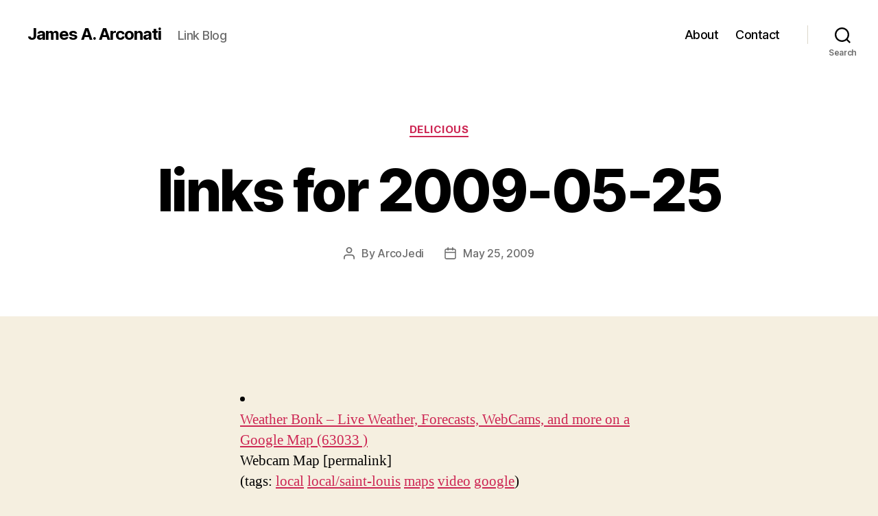

--- FILE ---
content_type: text/html; charset=UTF-8
request_url: https://james.a.arconati.net/2009/05/25/links-for-2009-05-25/
body_size: 14798
content:
<!DOCTYPE html>

<html class="no-js" lang="en-US">

	<head>

		<meta charset="UTF-8">
		<meta name="viewport" content="width=device-width, initial-scale=1.0">

		<link rel="profile" href="https://gmpg.org/xfn/11">

		<title>links for 2009-05-25 &#8211; James A. Arconati</title>
<meta name='robots' content='max-image-preview:large' />
	<style>img:is([sizes="auto" i], [sizes^="auto," i]) { contain-intrinsic-size: 3000px 1500px }</style>
	<!-- Google tag (gtag.js) consent mode dataLayer added by Site Kit -->
<script id="google_gtagjs-js-consent-mode-data-layer">
window.dataLayer = window.dataLayer || [];function gtag(){dataLayer.push(arguments);}
gtag('consent', 'default', {"ad_personalization":"denied","ad_storage":"denied","ad_user_data":"denied","analytics_storage":"denied","functionality_storage":"denied","security_storage":"denied","personalization_storage":"denied","region":["AT","BE","BG","CH","CY","CZ","DE","DK","EE","ES","FI","FR","GB","GR","HR","HU","IE","IS","IT","LI","LT","LU","LV","MT","NL","NO","PL","PT","RO","SE","SI","SK"],"wait_for_update":500});
window._googlesitekitConsentCategoryMap = {"statistics":["analytics_storage"],"marketing":["ad_storage","ad_user_data","ad_personalization"],"functional":["functionality_storage","security_storage"],"preferences":["personalization_storage"]};
window._googlesitekitConsents = {"ad_personalization":"denied","ad_storage":"denied","ad_user_data":"denied","analytics_storage":"denied","functionality_storage":"denied","security_storage":"denied","personalization_storage":"denied","region":["AT","BE","BG","CH","CY","CZ","DE","DK","EE","ES","FI","FR","GB","GR","HR","HU","IE","IS","IT","LI","LT","LU","LV","MT","NL","NO","PL","PT","RO","SE","SI","SK"],"wait_for_update":500};
</script>
<!-- End Google tag (gtag.js) consent mode dataLayer added by Site Kit -->
<link rel='dns-prefetch' href='//www.googletagmanager.com' />
<link rel='dns-prefetch' href='//stats.wp.com' />
<link rel='dns-prefetch' href='//pagead2.googlesyndication.com' />
<link rel='preconnect' href='//i0.wp.com' />
<link rel='preconnect' href='//c0.wp.com' />
<link rel="alternate" type="application/rss+xml" title="James A. Arconati &raquo; Feed" href="https://james.a.arconati.net/feed/" />
<link rel="alternate" type="application/rss+xml" title="James A. Arconati &raquo; Comments Feed" href="https://james.a.arconati.net/comments/feed/" />
<link rel="alternate" type="application/rss+xml" title="James A. Arconati &raquo; links for 2009-05-25 Comments Feed" href="https://james.a.arconati.net/2009/05/25/links-for-2009-05-25/feed/" />
<script>
window._wpemojiSettings = {"baseUrl":"https:\/\/s.w.org\/images\/core\/emoji\/16.0.1\/72x72\/","ext":".png","svgUrl":"https:\/\/s.w.org\/images\/core\/emoji\/16.0.1\/svg\/","svgExt":".svg","source":{"concatemoji":"https:\/\/james.a.arconati.net\/wp-includes\/js\/wp-emoji-release.min.js?ver=6.8.3"}};
/*! This file is auto-generated */
!function(s,n){var o,i,e;function c(e){try{var t={supportTests:e,timestamp:(new Date).valueOf()};sessionStorage.setItem(o,JSON.stringify(t))}catch(e){}}function p(e,t,n){e.clearRect(0,0,e.canvas.width,e.canvas.height),e.fillText(t,0,0);var t=new Uint32Array(e.getImageData(0,0,e.canvas.width,e.canvas.height).data),a=(e.clearRect(0,0,e.canvas.width,e.canvas.height),e.fillText(n,0,0),new Uint32Array(e.getImageData(0,0,e.canvas.width,e.canvas.height).data));return t.every(function(e,t){return e===a[t]})}function u(e,t){e.clearRect(0,0,e.canvas.width,e.canvas.height),e.fillText(t,0,0);for(var n=e.getImageData(16,16,1,1),a=0;a<n.data.length;a++)if(0!==n.data[a])return!1;return!0}function f(e,t,n,a){switch(t){case"flag":return n(e,"\ud83c\udff3\ufe0f\u200d\u26a7\ufe0f","\ud83c\udff3\ufe0f\u200b\u26a7\ufe0f")?!1:!n(e,"\ud83c\udde8\ud83c\uddf6","\ud83c\udde8\u200b\ud83c\uddf6")&&!n(e,"\ud83c\udff4\udb40\udc67\udb40\udc62\udb40\udc65\udb40\udc6e\udb40\udc67\udb40\udc7f","\ud83c\udff4\u200b\udb40\udc67\u200b\udb40\udc62\u200b\udb40\udc65\u200b\udb40\udc6e\u200b\udb40\udc67\u200b\udb40\udc7f");case"emoji":return!a(e,"\ud83e\udedf")}return!1}function g(e,t,n,a){var r="undefined"!=typeof WorkerGlobalScope&&self instanceof WorkerGlobalScope?new OffscreenCanvas(300,150):s.createElement("canvas"),o=r.getContext("2d",{willReadFrequently:!0}),i=(o.textBaseline="top",o.font="600 32px Arial",{});return e.forEach(function(e){i[e]=t(o,e,n,a)}),i}function t(e){var t=s.createElement("script");t.src=e,t.defer=!0,s.head.appendChild(t)}"undefined"!=typeof Promise&&(o="wpEmojiSettingsSupports",i=["flag","emoji"],n.supports={everything:!0,everythingExceptFlag:!0},e=new Promise(function(e){s.addEventListener("DOMContentLoaded",e,{once:!0})}),new Promise(function(t){var n=function(){try{var e=JSON.parse(sessionStorage.getItem(o));if("object"==typeof e&&"number"==typeof e.timestamp&&(new Date).valueOf()<e.timestamp+604800&&"object"==typeof e.supportTests)return e.supportTests}catch(e){}return null}();if(!n){if("undefined"!=typeof Worker&&"undefined"!=typeof OffscreenCanvas&&"undefined"!=typeof URL&&URL.createObjectURL&&"undefined"!=typeof Blob)try{var e="postMessage("+g.toString()+"("+[JSON.stringify(i),f.toString(),p.toString(),u.toString()].join(",")+"));",a=new Blob([e],{type:"text/javascript"}),r=new Worker(URL.createObjectURL(a),{name:"wpTestEmojiSupports"});return void(r.onmessage=function(e){c(n=e.data),r.terminate(),t(n)})}catch(e){}c(n=g(i,f,p,u))}t(n)}).then(function(e){for(var t in e)n.supports[t]=e[t],n.supports.everything=n.supports.everything&&n.supports[t],"flag"!==t&&(n.supports.everythingExceptFlag=n.supports.everythingExceptFlag&&n.supports[t]);n.supports.everythingExceptFlag=n.supports.everythingExceptFlag&&!n.supports.flag,n.DOMReady=!1,n.readyCallback=function(){n.DOMReady=!0}}).then(function(){return e}).then(function(){var e;n.supports.everything||(n.readyCallback(),(e=n.source||{}).concatemoji?t(e.concatemoji):e.wpemoji&&e.twemoji&&(t(e.twemoji),t(e.wpemoji)))}))}((window,document),window._wpemojiSettings);
</script>

<link rel='stylesheet' id='jetpack_related-posts-css' href='https://c0.wp.com/p/jetpack/15.4/modules/related-posts/related-posts.css' media='all' />
<style id='wp-emoji-styles-inline-css'>

	img.wp-smiley, img.emoji {
		display: inline !important;
		border: none !important;
		box-shadow: none !important;
		height: 1em !important;
		width: 1em !important;
		margin: 0 0.07em !important;
		vertical-align: -0.1em !important;
		background: none !important;
		padding: 0 !important;
	}
</style>
<link rel='stylesheet' id='wp-block-library-css' href='https://c0.wp.com/c/6.8.3/wp-includes/css/dist/block-library/style.min.css' media='all' />
<style id='classic-theme-styles-inline-css'>
/*! This file is auto-generated */
.wp-block-button__link{color:#fff;background-color:#32373c;border-radius:9999px;box-shadow:none;text-decoration:none;padding:calc(.667em + 2px) calc(1.333em + 2px);font-size:1.125em}.wp-block-file__button{background:#32373c;color:#fff;text-decoration:none}
</style>
<style id='ce4wp-subscribe-style-inline-css'>
.wp-block-ce4wp-subscribe{max-width:840px;margin:0 auto}.wp-block-ce4wp-subscribe .title{margin-bottom:0}.wp-block-ce4wp-subscribe .subTitle{margin-top:0;font-size:0.8em}.wp-block-ce4wp-subscribe .disclaimer{margin-top:5px;font-size:0.8em}.wp-block-ce4wp-subscribe .disclaimer .disclaimer-label{margin-left:10px}.wp-block-ce4wp-subscribe .inputBlock{width:100%;margin-bottom:10px}.wp-block-ce4wp-subscribe .inputBlock input{width:100%}.wp-block-ce4wp-subscribe .inputBlock label{display:inline-block}.wp-block-ce4wp-subscribe .submit-button{margin-top:25px;display:block}.wp-block-ce4wp-subscribe .required-text{display:inline-block;margin:0;padding:0;margin-left:0.3em}.wp-block-ce4wp-subscribe .onSubmission{height:0;max-width:840px;margin:0 auto}.wp-block-ce4wp-subscribe .firstNameSummary .lastNameSummary{text-transform:capitalize}.wp-block-ce4wp-subscribe .ce4wp-inline-notification{display:flex;flex-direction:row;align-items:center;padding:13px 10px;width:100%;height:40px;border-style:solid;border-color:orange;border-width:1px;border-left-width:4px;border-radius:3px;background:rgba(255,133,15,0.1);flex:none;order:0;flex-grow:1;margin:0px 0px}.wp-block-ce4wp-subscribe .ce4wp-inline-warning-text{font-style:normal;font-weight:normal;font-size:16px;line-height:20px;display:flex;align-items:center;color:#571600;margin-left:9px}.wp-block-ce4wp-subscribe .ce4wp-inline-warning-icon{color:orange}.wp-block-ce4wp-subscribe .ce4wp-inline-warning-arrow{color:#571600;margin-left:auto}.wp-block-ce4wp-subscribe .ce4wp-banner-clickable{cursor:pointer}.ce4wp-link{cursor:pointer}

.no-flex{display:block}.sub-header{margin-bottom:1em}


</style>
<link rel='stylesheet' id='mediaelement-css' href='https://c0.wp.com/c/6.8.3/wp-includes/js/mediaelement/mediaelementplayer-legacy.min.css' media='all' />
<link rel='stylesheet' id='wp-mediaelement-css' href='https://c0.wp.com/c/6.8.3/wp-includes/js/mediaelement/wp-mediaelement.min.css' media='all' />
<style id='jetpack-sharing-buttons-style-inline-css'>
.jetpack-sharing-buttons__services-list{display:flex;flex-direction:row;flex-wrap:wrap;gap:0;list-style-type:none;margin:5px;padding:0}.jetpack-sharing-buttons__services-list.has-small-icon-size{font-size:12px}.jetpack-sharing-buttons__services-list.has-normal-icon-size{font-size:16px}.jetpack-sharing-buttons__services-list.has-large-icon-size{font-size:24px}.jetpack-sharing-buttons__services-list.has-huge-icon-size{font-size:36px}@media print{.jetpack-sharing-buttons__services-list{display:none!important}}.editor-styles-wrapper .wp-block-jetpack-sharing-buttons{gap:0;padding-inline-start:0}ul.jetpack-sharing-buttons__services-list.has-background{padding:1.25em 2.375em}
</style>
<style id='global-styles-inline-css'>
:root{--wp--preset--aspect-ratio--square: 1;--wp--preset--aspect-ratio--4-3: 4/3;--wp--preset--aspect-ratio--3-4: 3/4;--wp--preset--aspect-ratio--3-2: 3/2;--wp--preset--aspect-ratio--2-3: 2/3;--wp--preset--aspect-ratio--16-9: 16/9;--wp--preset--aspect-ratio--9-16: 9/16;--wp--preset--color--black: #000000;--wp--preset--color--cyan-bluish-gray: #abb8c3;--wp--preset--color--white: #ffffff;--wp--preset--color--pale-pink: #f78da7;--wp--preset--color--vivid-red: #cf2e2e;--wp--preset--color--luminous-vivid-orange: #ff6900;--wp--preset--color--luminous-vivid-amber: #fcb900;--wp--preset--color--light-green-cyan: #7bdcb5;--wp--preset--color--vivid-green-cyan: #00d084;--wp--preset--color--pale-cyan-blue: #8ed1fc;--wp--preset--color--vivid-cyan-blue: #0693e3;--wp--preset--color--vivid-purple: #9b51e0;--wp--preset--color--accent: #cd2653;--wp--preset--color--primary: #000000;--wp--preset--color--secondary: #6d6d6d;--wp--preset--color--subtle-background: #dcd7ca;--wp--preset--color--background: #f5efe0;--wp--preset--gradient--vivid-cyan-blue-to-vivid-purple: linear-gradient(135deg,rgba(6,147,227,1) 0%,rgb(155,81,224) 100%);--wp--preset--gradient--light-green-cyan-to-vivid-green-cyan: linear-gradient(135deg,rgb(122,220,180) 0%,rgb(0,208,130) 100%);--wp--preset--gradient--luminous-vivid-amber-to-luminous-vivid-orange: linear-gradient(135deg,rgba(252,185,0,1) 0%,rgba(255,105,0,1) 100%);--wp--preset--gradient--luminous-vivid-orange-to-vivid-red: linear-gradient(135deg,rgba(255,105,0,1) 0%,rgb(207,46,46) 100%);--wp--preset--gradient--very-light-gray-to-cyan-bluish-gray: linear-gradient(135deg,rgb(238,238,238) 0%,rgb(169,184,195) 100%);--wp--preset--gradient--cool-to-warm-spectrum: linear-gradient(135deg,rgb(74,234,220) 0%,rgb(151,120,209) 20%,rgb(207,42,186) 40%,rgb(238,44,130) 60%,rgb(251,105,98) 80%,rgb(254,248,76) 100%);--wp--preset--gradient--blush-light-purple: linear-gradient(135deg,rgb(255,206,236) 0%,rgb(152,150,240) 100%);--wp--preset--gradient--blush-bordeaux: linear-gradient(135deg,rgb(254,205,165) 0%,rgb(254,45,45) 50%,rgb(107,0,62) 100%);--wp--preset--gradient--luminous-dusk: linear-gradient(135deg,rgb(255,203,112) 0%,rgb(199,81,192) 50%,rgb(65,88,208) 100%);--wp--preset--gradient--pale-ocean: linear-gradient(135deg,rgb(255,245,203) 0%,rgb(182,227,212) 50%,rgb(51,167,181) 100%);--wp--preset--gradient--electric-grass: linear-gradient(135deg,rgb(202,248,128) 0%,rgb(113,206,126) 100%);--wp--preset--gradient--midnight: linear-gradient(135deg,rgb(2,3,129) 0%,rgb(40,116,252) 100%);--wp--preset--font-size--small: 18px;--wp--preset--font-size--medium: 20px;--wp--preset--font-size--large: 26.25px;--wp--preset--font-size--x-large: 42px;--wp--preset--font-size--normal: 21px;--wp--preset--font-size--larger: 32px;--wp--preset--spacing--20: 0.44rem;--wp--preset--spacing--30: 0.67rem;--wp--preset--spacing--40: 1rem;--wp--preset--spacing--50: 1.5rem;--wp--preset--spacing--60: 2.25rem;--wp--preset--spacing--70: 3.38rem;--wp--preset--spacing--80: 5.06rem;--wp--preset--shadow--natural: 6px 6px 9px rgba(0, 0, 0, 0.2);--wp--preset--shadow--deep: 12px 12px 50px rgba(0, 0, 0, 0.4);--wp--preset--shadow--sharp: 6px 6px 0px rgba(0, 0, 0, 0.2);--wp--preset--shadow--outlined: 6px 6px 0px -3px rgba(255, 255, 255, 1), 6px 6px rgba(0, 0, 0, 1);--wp--preset--shadow--crisp: 6px 6px 0px rgba(0, 0, 0, 1);}:where(.is-layout-flex){gap: 0.5em;}:where(.is-layout-grid){gap: 0.5em;}body .is-layout-flex{display: flex;}.is-layout-flex{flex-wrap: wrap;align-items: center;}.is-layout-flex > :is(*, div){margin: 0;}body .is-layout-grid{display: grid;}.is-layout-grid > :is(*, div){margin: 0;}:where(.wp-block-columns.is-layout-flex){gap: 2em;}:where(.wp-block-columns.is-layout-grid){gap: 2em;}:where(.wp-block-post-template.is-layout-flex){gap: 1.25em;}:where(.wp-block-post-template.is-layout-grid){gap: 1.25em;}.has-black-color{color: var(--wp--preset--color--black) !important;}.has-cyan-bluish-gray-color{color: var(--wp--preset--color--cyan-bluish-gray) !important;}.has-white-color{color: var(--wp--preset--color--white) !important;}.has-pale-pink-color{color: var(--wp--preset--color--pale-pink) !important;}.has-vivid-red-color{color: var(--wp--preset--color--vivid-red) !important;}.has-luminous-vivid-orange-color{color: var(--wp--preset--color--luminous-vivid-orange) !important;}.has-luminous-vivid-amber-color{color: var(--wp--preset--color--luminous-vivid-amber) !important;}.has-light-green-cyan-color{color: var(--wp--preset--color--light-green-cyan) !important;}.has-vivid-green-cyan-color{color: var(--wp--preset--color--vivid-green-cyan) !important;}.has-pale-cyan-blue-color{color: var(--wp--preset--color--pale-cyan-blue) !important;}.has-vivid-cyan-blue-color{color: var(--wp--preset--color--vivid-cyan-blue) !important;}.has-vivid-purple-color{color: var(--wp--preset--color--vivid-purple) !important;}.has-black-background-color{background-color: var(--wp--preset--color--black) !important;}.has-cyan-bluish-gray-background-color{background-color: var(--wp--preset--color--cyan-bluish-gray) !important;}.has-white-background-color{background-color: var(--wp--preset--color--white) !important;}.has-pale-pink-background-color{background-color: var(--wp--preset--color--pale-pink) !important;}.has-vivid-red-background-color{background-color: var(--wp--preset--color--vivid-red) !important;}.has-luminous-vivid-orange-background-color{background-color: var(--wp--preset--color--luminous-vivid-orange) !important;}.has-luminous-vivid-amber-background-color{background-color: var(--wp--preset--color--luminous-vivid-amber) !important;}.has-light-green-cyan-background-color{background-color: var(--wp--preset--color--light-green-cyan) !important;}.has-vivid-green-cyan-background-color{background-color: var(--wp--preset--color--vivid-green-cyan) !important;}.has-pale-cyan-blue-background-color{background-color: var(--wp--preset--color--pale-cyan-blue) !important;}.has-vivid-cyan-blue-background-color{background-color: var(--wp--preset--color--vivid-cyan-blue) !important;}.has-vivid-purple-background-color{background-color: var(--wp--preset--color--vivid-purple) !important;}.has-black-border-color{border-color: var(--wp--preset--color--black) !important;}.has-cyan-bluish-gray-border-color{border-color: var(--wp--preset--color--cyan-bluish-gray) !important;}.has-white-border-color{border-color: var(--wp--preset--color--white) !important;}.has-pale-pink-border-color{border-color: var(--wp--preset--color--pale-pink) !important;}.has-vivid-red-border-color{border-color: var(--wp--preset--color--vivid-red) !important;}.has-luminous-vivid-orange-border-color{border-color: var(--wp--preset--color--luminous-vivid-orange) !important;}.has-luminous-vivid-amber-border-color{border-color: var(--wp--preset--color--luminous-vivid-amber) !important;}.has-light-green-cyan-border-color{border-color: var(--wp--preset--color--light-green-cyan) !important;}.has-vivid-green-cyan-border-color{border-color: var(--wp--preset--color--vivid-green-cyan) !important;}.has-pale-cyan-blue-border-color{border-color: var(--wp--preset--color--pale-cyan-blue) !important;}.has-vivid-cyan-blue-border-color{border-color: var(--wp--preset--color--vivid-cyan-blue) !important;}.has-vivid-purple-border-color{border-color: var(--wp--preset--color--vivid-purple) !important;}.has-vivid-cyan-blue-to-vivid-purple-gradient-background{background: var(--wp--preset--gradient--vivid-cyan-blue-to-vivid-purple) !important;}.has-light-green-cyan-to-vivid-green-cyan-gradient-background{background: var(--wp--preset--gradient--light-green-cyan-to-vivid-green-cyan) !important;}.has-luminous-vivid-amber-to-luminous-vivid-orange-gradient-background{background: var(--wp--preset--gradient--luminous-vivid-amber-to-luminous-vivid-orange) !important;}.has-luminous-vivid-orange-to-vivid-red-gradient-background{background: var(--wp--preset--gradient--luminous-vivid-orange-to-vivid-red) !important;}.has-very-light-gray-to-cyan-bluish-gray-gradient-background{background: var(--wp--preset--gradient--very-light-gray-to-cyan-bluish-gray) !important;}.has-cool-to-warm-spectrum-gradient-background{background: var(--wp--preset--gradient--cool-to-warm-spectrum) !important;}.has-blush-light-purple-gradient-background{background: var(--wp--preset--gradient--blush-light-purple) !important;}.has-blush-bordeaux-gradient-background{background: var(--wp--preset--gradient--blush-bordeaux) !important;}.has-luminous-dusk-gradient-background{background: var(--wp--preset--gradient--luminous-dusk) !important;}.has-pale-ocean-gradient-background{background: var(--wp--preset--gradient--pale-ocean) !important;}.has-electric-grass-gradient-background{background: var(--wp--preset--gradient--electric-grass) !important;}.has-midnight-gradient-background{background: var(--wp--preset--gradient--midnight) !important;}.has-small-font-size{font-size: var(--wp--preset--font-size--small) !important;}.has-medium-font-size{font-size: var(--wp--preset--font-size--medium) !important;}.has-large-font-size{font-size: var(--wp--preset--font-size--large) !important;}.has-x-large-font-size{font-size: var(--wp--preset--font-size--x-large) !important;}
:where(.wp-block-post-template.is-layout-flex){gap: 1.25em;}:where(.wp-block-post-template.is-layout-grid){gap: 1.25em;}
:where(.wp-block-columns.is-layout-flex){gap: 2em;}:where(.wp-block-columns.is-layout-grid){gap: 2em;}
:root :where(.wp-block-pullquote){font-size: 1.5em;line-height: 1.6;}
</style>
<link rel='stylesheet' id='twentytwenty-style-css' href='https://james.a.arconati.net/wp-content/themes/twentytwenty/style.css?ver=2.9' media='all' />
<style id='twentytwenty-style-inline-css'>
.color-accent,.color-accent-hover:hover,.color-accent-hover:focus,:root .has-accent-color,.has-drop-cap:not(:focus):first-letter,.wp-block-button.is-style-outline,a { color: #cd2653; }blockquote,.border-color-accent,.border-color-accent-hover:hover,.border-color-accent-hover:focus { border-color: #cd2653; }button,.button,.faux-button,.wp-block-button__link,.wp-block-file .wp-block-file__button,input[type="button"],input[type="reset"],input[type="submit"],.bg-accent,.bg-accent-hover:hover,.bg-accent-hover:focus,:root .has-accent-background-color,.comment-reply-link { background-color: #cd2653; }.fill-children-accent,.fill-children-accent * { fill: #cd2653; }body,.entry-title a,:root .has-primary-color { color: #000000; }:root .has-primary-background-color { background-color: #000000; }cite,figcaption,.wp-caption-text,.post-meta,.entry-content .wp-block-archives li,.entry-content .wp-block-categories li,.entry-content .wp-block-latest-posts li,.wp-block-latest-comments__comment-date,.wp-block-latest-posts__post-date,.wp-block-embed figcaption,.wp-block-image figcaption,.wp-block-pullquote cite,.comment-metadata,.comment-respond .comment-notes,.comment-respond .logged-in-as,.pagination .dots,.entry-content hr:not(.has-background),hr.styled-separator,:root .has-secondary-color { color: #6d6d6d; }:root .has-secondary-background-color { background-color: #6d6d6d; }pre,fieldset,input,textarea,table,table *,hr { border-color: #dcd7ca; }caption,code,code,kbd,samp,.wp-block-table.is-style-stripes tbody tr:nth-child(odd),:root .has-subtle-background-background-color { background-color: #dcd7ca; }.wp-block-table.is-style-stripes { border-bottom-color: #dcd7ca; }.wp-block-latest-posts.is-grid li { border-top-color: #dcd7ca; }:root .has-subtle-background-color { color: #dcd7ca; }body:not(.overlay-header) .primary-menu > li > a,body:not(.overlay-header) .primary-menu > li > .icon,.modal-menu a,.footer-menu a, .footer-widgets a:where(:not(.wp-block-button__link)),#site-footer .wp-block-button.is-style-outline,.wp-block-pullquote:before,.singular:not(.overlay-header) .entry-header a,.archive-header a,.header-footer-group .color-accent,.header-footer-group .color-accent-hover:hover { color: #cd2653; }.social-icons a,#site-footer button:not(.toggle),#site-footer .button,#site-footer .faux-button,#site-footer .wp-block-button__link,#site-footer .wp-block-file__button,#site-footer input[type="button"],#site-footer input[type="reset"],#site-footer input[type="submit"] { background-color: #cd2653; }.header-footer-group,body:not(.overlay-header) #site-header .toggle,.menu-modal .toggle { color: #000000; }body:not(.overlay-header) .primary-menu ul { background-color: #000000; }body:not(.overlay-header) .primary-menu > li > ul:after { border-bottom-color: #000000; }body:not(.overlay-header) .primary-menu ul ul:after { border-left-color: #000000; }.site-description,body:not(.overlay-header) .toggle-inner .toggle-text,.widget .post-date,.widget .rss-date,.widget_archive li,.widget_categories li,.widget cite,.widget_pages li,.widget_meta li,.widget_nav_menu li,.powered-by-wordpress,.footer-credits .privacy-policy,.to-the-top,.singular .entry-header .post-meta,.singular:not(.overlay-header) .entry-header .post-meta a { color: #6d6d6d; }.header-footer-group pre,.header-footer-group fieldset,.header-footer-group input,.header-footer-group textarea,.header-footer-group table,.header-footer-group table *,.footer-nav-widgets-wrapper,#site-footer,.menu-modal nav *,.footer-widgets-outer-wrapper,.footer-top { border-color: #dcd7ca; }.header-footer-group table caption,body:not(.overlay-header) .header-inner .toggle-wrapper::before { background-color: #dcd7ca; }
</style>
<link rel='stylesheet' id='twentytwenty-fonts-css' href='https://james.a.arconati.net/wp-content/themes/twentytwenty/assets/css/font-inter.css?ver=2.9' media='all' />
<link rel='stylesheet' id='twentytwenty-print-style-css' href='https://james.a.arconati.net/wp-content/themes/twentytwenty/print.css?ver=2.9' media='print' />
<link rel='stylesheet' id='twentytwenty-jetpack-css' href='https://c0.wp.com/p/jetpack/15.4/modules/theme-tools/compat/twentytwenty.css' media='all' />
<script src="https://c0.wp.com/c/6.8.3/wp-includes/js/jquery/jquery.min.js" id="jquery-core-js"></script>
<script src="https://c0.wp.com/c/6.8.3/wp-includes/js/jquery/jquery-migrate.min.js" id="jquery-migrate-js"></script>
<script id="jetpack_related-posts-js-extra">
var related_posts_js_options = {"post_heading":"h4"};
</script>
<script src="https://c0.wp.com/p/jetpack/15.4/_inc/build/related-posts/related-posts.min.js" id="jetpack_related-posts-js"></script>
<script src="https://james.a.arconati.net/wp-content/themes/twentytwenty/assets/js/index.js?ver=2.9" id="twentytwenty-js-js" defer data-wp-strategy="defer"></script>

<!-- Google tag (gtag.js) snippet added by Site Kit -->
<!-- Google Analytics snippet added by Site Kit -->
<script src="https://www.googletagmanager.com/gtag/js?id=GT-TX2CJ6" id="google_gtagjs-js" async></script>
<script id="google_gtagjs-js-after">
window.dataLayer = window.dataLayer || [];function gtag(){dataLayer.push(arguments);}
gtag("set","linker",{"domains":["james.a.arconati.net"]});
gtag("js", new Date());
gtag("set", "developer_id.dZTNiMT", true);
gtag("config", "GT-TX2CJ6");
</script>
<link rel="https://api.w.org/" href="https://james.a.arconati.net/wp-json/" /><link rel="alternate" title="JSON" type="application/json" href="https://james.a.arconati.net/wp-json/wp/v2/posts/840" /><link rel="EditURI" type="application/rsd+xml" title="RSD" href="https://james.a.arconati.net/xmlrpc.php?rsd" />
<meta name="generator" content="WordPress 6.8.3" />
<link rel="canonical" href="https://james.a.arconati.net/2009/05/25/links-for-2009-05-25/" />
<link rel='shortlink' href='https://james.a.arconati.net/?p=840' />
<link rel="alternate" title="oEmbed (JSON)" type="application/json+oembed" href="https://james.a.arconati.net/wp-json/oembed/1.0/embed?url=https%3A%2F%2Fjames.a.arconati.net%2F2009%2F05%2F25%2Flinks-for-2009-05-25%2F" />
<link rel="alternate" title="oEmbed (XML)" type="text/xml+oembed" href="https://james.a.arconati.net/wp-json/oembed/1.0/embed?url=https%3A%2F%2Fjames.a.arconati.net%2F2009%2F05%2F25%2Flinks-for-2009-05-25%2F&#038;format=xml" />
<meta name="generator" content="Site Kit by Google 1.171.0" />	<style>img#wpstats{display:none}</style>
			<script>document.documentElement.className = document.documentElement.className.replace( 'no-js', 'js' );</script>
	
<!-- Google AdSense meta tags added by Site Kit -->
<meta name="google-adsense-platform-account" content="ca-host-pub-2644536267352236">
<meta name="google-adsense-platform-domain" content="sitekit.withgoogle.com">
<!-- End Google AdSense meta tags added by Site Kit -->
<style>.recentcomments a{display:inline !important;padding:0 !important;margin:0 !important;}</style>
<!-- Google AdSense snippet added by Site Kit -->
<script async src="https://pagead2.googlesyndication.com/pagead/js/adsbygoogle.js?client=ca-pub-2621948324476381&amp;host=ca-host-pub-2644536267352236" crossorigin="anonymous"></script>

<!-- End Google AdSense snippet added by Site Kit -->

<!-- Jetpack Open Graph Tags -->
<meta property="og:type" content="article" />
<meta property="og:title" content="links for 2009-05-25" />
<meta property="og:url" content="https://james.a.arconati.net/2009/05/25/links-for-2009-05-25/" />
<meta property="og:description" content="Visit the post for more." />
<meta property="article:published_time" content="2009-05-26T03:30:13+00:00" />
<meta property="article:modified_time" content="2009-05-26T03:30:13+00:00" />
<meta property="og:site_name" content="James A. Arconati" />
<meta property="og:image" content="https://s0.wp.com/i/blank.jpg" />
<meta property="og:image:width" content="200" />
<meta property="og:image:height" content="200" />
<meta property="og:image:alt" content="" />
<meta property="og:locale" content="en_US" />
<meta name="twitter:text:title" content="links for 2009-05-25" />
<meta name="twitter:card" content="summary" />
<meta name="twitter:description" content="Visit the post for more." />

<!-- End Jetpack Open Graph Tags -->

	</head>

	<body class="wp-singular post-template-default single single-post postid-840 single-format-standard wp-embed-responsive wp-theme-twentytwenty singular enable-search-modal missing-post-thumbnail has-single-pagination showing-comments show-avatars footer-top-visible">

		<a class="skip-link screen-reader-text" href="#site-content">Skip to the content</a>
		<header id="site-header" class="header-footer-group">

			<div class="header-inner section-inner">

				<div class="header-titles-wrapper">

					
						<button class="toggle search-toggle mobile-search-toggle" data-toggle-target=".search-modal" data-toggle-body-class="showing-search-modal" data-set-focus=".search-modal .search-field" aria-expanded="false">
							<span class="toggle-inner">
								<span class="toggle-icon">
									<svg class="svg-icon" aria-hidden="true" role="img" focusable="false" xmlns="http://www.w3.org/2000/svg" width="23" height="23" viewBox="0 0 23 23"><path d="M38.710696,48.0601792 L43,52.3494831 L41.3494831,54 L37.0601792,49.710696 C35.2632422,51.1481185 32.9839107,52.0076499 30.5038249,52.0076499 C24.7027226,52.0076499 20,47.3049272 20,41.5038249 C20,35.7027226 24.7027226,31 30.5038249,31 C36.3049272,31 41.0076499,35.7027226 41.0076499,41.5038249 C41.0076499,43.9839107 40.1481185,46.2632422 38.710696,48.0601792 Z M36.3875844,47.1716785 C37.8030221,45.7026647 38.6734666,43.7048964 38.6734666,41.5038249 C38.6734666,36.9918565 35.0157934,33.3341833 30.5038249,33.3341833 C25.9918565,33.3341833 22.3341833,36.9918565 22.3341833,41.5038249 C22.3341833,46.0157934 25.9918565,49.6734666 30.5038249,49.6734666 C32.7048964,49.6734666 34.7026647,48.8030221 36.1716785,47.3875844 C36.2023931,47.347638 36.2360451,47.3092237 36.2726343,47.2726343 C36.3092237,47.2360451 36.347638,47.2023931 36.3875844,47.1716785 Z" transform="translate(-20 -31)" /></svg>								</span>
								<span class="toggle-text">Search</span>
							</span>
						</button><!-- .search-toggle -->

					
					<div class="header-titles">

						<div class="site-title faux-heading"><a href="https://james.a.arconati.net/" rel="home">James A. Arconati</a></div><div class="site-description">Link Blog</div><!-- .site-description -->
					</div><!-- .header-titles -->

					<button class="toggle nav-toggle mobile-nav-toggle" data-toggle-target=".menu-modal"  data-toggle-body-class="showing-menu-modal" aria-expanded="false" data-set-focus=".close-nav-toggle">
						<span class="toggle-inner">
							<span class="toggle-icon">
								<svg class="svg-icon" aria-hidden="true" role="img" focusable="false" xmlns="http://www.w3.org/2000/svg" width="26" height="7" viewBox="0 0 26 7"><path fill-rule="evenodd" d="M332.5,45 C330.567003,45 329,43.4329966 329,41.5 C329,39.5670034 330.567003,38 332.5,38 C334.432997,38 336,39.5670034 336,41.5 C336,43.4329966 334.432997,45 332.5,45 Z M342,45 C340.067003,45 338.5,43.4329966 338.5,41.5 C338.5,39.5670034 340.067003,38 342,38 C343.932997,38 345.5,39.5670034 345.5,41.5 C345.5,43.4329966 343.932997,45 342,45 Z M351.5,45 C349.567003,45 348,43.4329966 348,41.5 C348,39.5670034 349.567003,38 351.5,38 C353.432997,38 355,39.5670034 355,41.5 C355,43.4329966 353.432997,45 351.5,45 Z" transform="translate(-329 -38)" /></svg>							</span>
							<span class="toggle-text">Menu</span>
						</span>
					</button><!-- .nav-toggle -->

				</div><!-- .header-titles-wrapper -->

				<div class="header-navigation-wrapper">

					
							<nav class="primary-menu-wrapper" aria-label="Horizontal">

								<ul class="primary-menu reset-list-style">

								<li class="page_item page-item-7"><a href="https://james.a.arconati.net/about/">About</a></li>
<li class="page_item page-item-452"><a href="https://james.a.arconati.net/contact/">Contact</a></li>

								</ul>

							</nav><!-- .primary-menu-wrapper -->

						
						<div class="header-toggles hide-no-js">

						
							<div class="toggle-wrapper search-toggle-wrapper">

								<button class="toggle search-toggle desktop-search-toggle" data-toggle-target=".search-modal" data-toggle-body-class="showing-search-modal" data-set-focus=".search-modal .search-field" aria-expanded="false">
									<span class="toggle-inner">
										<svg class="svg-icon" aria-hidden="true" role="img" focusable="false" xmlns="http://www.w3.org/2000/svg" width="23" height="23" viewBox="0 0 23 23"><path d="M38.710696,48.0601792 L43,52.3494831 L41.3494831,54 L37.0601792,49.710696 C35.2632422,51.1481185 32.9839107,52.0076499 30.5038249,52.0076499 C24.7027226,52.0076499 20,47.3049272 20,41.5038249 C20,35.7027226 24.7027226,31 30.5038249,31 C36.3049272,31 41.0076499,35.7027226 41.0076499,41.5038249 C41.0076499,43.9839107 40.1481185,46.2632422 38.710696,48.0601792 Z M36.3875844,47.1716785 C37.8030221,45.7026647 38.6734666,43.7048964 38.6734666,41.5038249 C38.6734666,36.9918565 35.0157934,33.3341833 30.5038249,33.3341833 C25.9918565,33.3341833 22.3341833,36.9918565 22.3341833,41.5038249 C22.3341833,46.0157934 25.9918565,49.6734666 30.5038249,49.6734666 C32.7048964,49.6734666 34.7026647,48.8030221 36.1716785,47.3875844 C36.2023931,47.347638 36.2360451,47.3092237 36.2726343,47.2726343 C36.3092237,47.2360451 36.347638,47.2023931 36.3875844,47.1716785 Z" transform="translate(-20 -31)" /></svg>										<span class="toggle-text">Search</span>
									</span>
								</button><!-- .search-toggle -->

							</div>

							
						</div><!-- .header-toggles -->
						
				</div><!-- .header-navigation-wrapper -->

			</div><!-- .header-inner -->

			<div class="search-modal cover-modal header-footer-group" data-modal-target-string=".search-modal" role="dialog" aria-modal="true" aria-label="Search">

	<div class="search-modal-inner modal-inner">

		<div class="section-inner">

			<form role="search" aria-label="Search for:" method="get" class="search-form" action="https://james.a.arconati.net/">
	<label for="search-form-1">
		<span class="screen-reader-text">
			Search for:		</span>
		<input type="search" id="search-form-1" class="search-field" placeholder="Search &hellip;" value="" name="s" />
	</label>
	<input type="submit" class="search-submit" value="Search" />
</form>

			<button class="toggle search-untoggle close-search-toggle fill-children-current-color" data-toggle-target=".search-modal" data-toggle-body-class="showing-search-modal" data-set-focus=".search-modal .search-field">
				<span class="screen-reader-text">
					Close search				</span>
				<svg class="svg-icon" aria-hidden="true" role="img" focusable="false" xmlns="http://www.w3.org/2000/svg" width="16" height="16" viewBox="0 0 16 16"><polygon fill="" fill-rule="evenodd" points="6.852 7.649 .399 1.195 1.445 .149 7.899 6.602 14.352 .149 15.399 1.195 8.945 7.649 15.399 14.102 14.352 15.149 7.899 8.695 1.445 15.149 .399 14.102" /></svg>			</button><!-- .search-toggle -->

		</div><!-- .section-inner -->

	</div><!-- .search-modal-inner -->

</div><!-- .menu-modal -->

		</header><!-- #site-header -->

		
<div class="menu-modal cover-modal header-footer-group" data-modal-target-string=".menu-modal">

	<div class="menu-modal-inner modal-inner">

		<div class="menu-wrapper section-inner">

			<div class="menu-top">

				<button class="toggle close-nav-toggle fill-children-current-color" data-toggle-target=".menu-modal" data-toggle-body-class="showing-menu-modal" data-set-focus=".menu-modal">
					<span class="toggle-text">Close Menu</span>
					<svg class="svg-icon" aria-hidden="true" role="img" focusable="false" xmlns="http://www.w3.org/2000/svg" width="16" height="16" viewBox="0 0 16 16"><polygon fill="" fill-rule="evenodd" points="6.852 7.649 .399 1.195 1.445 .149 7.899 6.602 14.352 .149 15.399 1.195 8.945 7.649 15.399 14.102 14.352 15.149 7.899 8.695 1.445 15.149 .399 14.102" /></svg>				</button><!-- .nav-toggle -->

				
					<nav class="mobile-menu" aria-label="Mobile">

						<ul class="modal-menu reset-list-style">

						<li class="page_item page-item-7"><div class="ancestor-wrapper"><a href="https://james.a.arconati.net/about/">About</a></div><!-- .ancestor-wrapper --></li>
<li class="page_item page-item-452"><div class="ancestor-wrapper"><a href="https://james.a.arconati.net/contact/">Contact</a></div><!-- .ancestor-wrapper --></li>

						</ul>

					</nav>

					
			</div><!-- .menu-top -->

			<div class="menu-bottom">

				
			</div><!-- .menu-bottom -->

		</div><!-- .menu-wrapper -->

	</div><!-- .menu-modal-inner -->

</div><!-- .menu-modal -->

<main id="site-content">

	
<article class="post-840 post type-post status-publish format-standard hentry category-delicious" id="post-840">

	
<header class="entry-header has-text-align-center header-footer-group">

	<div class="entry-header-inner section-inner medium">

		
			<div class="entry-categories">
				<span class="screen-reader-text">
					Categories				</span>
				<div class="entry-categories-inner">
					<a href="https://james.a.arconati.net/category/delicious/" rel="category tag">Delicious</a>				</div><!-- .entry-categories-inner -->
			</div><!-- .entry-categories -->

			<h1 class="entry-title">links for 2009-05-25</h1>
			<div class="intro-text section-inner max-percentage small">
				<p>				<![CDATA[]]>		</p>
			</div>

			
		<div class="post-meta-wrapper post-meta-single post-meta-single-top">

			<ul class="post-meta">

									<li class="post-author meta-wrapper">
						<span class="meta-icon">
							<span class="screen-reader-text">
								Post author							</span>
							<svg class="svg-icon" aria-hidden="true" role="img" focusable="false" xmlns="http://www.w3.org/2000/svg" width="18" height="20" viewBox="0 0 18 20"><path fill="" d="M18,19 C18,19.5522847 17.5522847,20 17,20 C16.4477153,20 16,19.5522847 16,19 L16,17 C16,15.3431458 14.6568542,14 13,14 L5,14 C3.34314575,14 2,15.3431458 2,17 L2,19 C2,19.5522847 1.55228475,20 1,20 C0.44771525,20 0,19.5522847 0,19 L0,17 C0,14.2385763 2.23857625,12 5,12 L13,12 C15.7614237,12 18,14.2385763 18,17 L18,19 Z M9,10 C6.23857625,10 4,7.76142375 4,5 C4,2.23857625 6.23857625,0 9,0 C11.7614237,0 14,2.23857625 14,5 C14,7.76142375 11.7614237,10 9,10 Z M9,8 C10.6568542,8 12,6.65685425 12,5 C12,3.34314575 10.6568542,2 9,2 C7.34314575,2 6,3.34314575 6,5 C6,6.65685425 7.34314575,8 9,8 Z" /></svg>						</span>
						<span class="meta-text">
							By <a href="https://james.a.arconati.net/author/arcojedi/">ArcoJedi</a>						</span>
					</li>
										<li class="post-date meta-wrapper">
						<span class="meta-icon">
							<span class="screen-reader-text">
								Post date							</span>
							<svg class="svg-icon" aria-hidden="true" role="img" focusable="false" xmlns="http://www.w3.org/2000/svg" width="18" height="19" viewBox="0 0 18 19"><path fill="" d="M4.60069444,4.09375 L3.25,4.09375 C2.47334957,4.09375 1.84375,4.72334957 1.84375,5.5 L1.84375,7.26736111 L16.15625,7.26736111 L16.15625,5.5 C16.15625,4.72334957 15.5266504,4.09375 14.75,4.09375 L13.3993056,4.09375 L13.3993056,4.55555556 C13.3993056,5.02154581 13.0215458,5.39930556 12.5555556,5.39930556 C12.0895653,5.39930556 11.7118056,5.02154581 11.7118056,4.55555556 L11.7118056,4.09375 L6.28819444,4.09375 L6.28819444,4.55555556 C6.28819444,5.02154581 5.9104347,5.39930556 5.44444444,5.39930556 C4.97845419,5.39930556 4.60069444,5.02154581 4.60069444,4.55555556 L4.60069444,4.09375 Z M6.28819444,2.40625 L11.7118056,2.40625 L11.7118056,1 C11.7118056,0.534009742 12.0895653,0.15625 12.5555556,0.15625 C13.0215458,0.15625 13.3993056,0.534009742 13.3993056,1 L13.3993056,2.40625 L14.75,2.40625 C16.4586309,2.40625 17.84375,3.79136906 17.84375,5.5 L17.84375,15.875 C17.84375,17.5836309 16.4586309,18.96875 14.75,18.96875 L3.25,18.96875 C1.54136906,18.96875 0.15625,17.5836309 0.15625,15.875 L0.15625,5.5 C0.15625,3.79136906 1.54136906,2.40625 3.25,2.40625 L4.60069444,2.40625 L4.60069444,1 C4.60069444,0.534009742 4.97845419,0.15625 5.44444444,0.15625 C5.9104347,0.15625 6.28819444,0.534009742 6.28819444,1 L6.28819444,2.40625 Z M1.84375,8.95486111 L1.84375,15.875 C1.84375,16.6516504 2.47334957,17.28125 3.25,17.28125 L14.75,17.28125 C15.5266504,17.28125 16.15625,16.6516504 16.15625,15.875 L16.15625,8.95486111 L1.84375,8.95486111 Z" /></svg>						</span>
						<span class="meta-text">
							<a href="https://james.a.arconati.net/2009/05/25/links-for-2009-05-25/">May 25, 2009</a>
						</span>
					</li>
					
			</ul><!-- .post-meta -->

		</div><!-- .post-meta-wrapper -->

		
	</div><!-- .entry-header-inner -->

</header><!-- .entry-header -->

	<div class="post-inner thin ">

		<div class="entry-content">

			<p>				<![CDATA[

<ul class="delicious">

<li>
                

<div class="delicious-link"><a href="http://weatherbonk.com/weather/webcams.jsp?where=63033">Weather Bonk &#8211; Live Weather, Forecasts, WebCams, and more on a Google Map (63033 )</a></div>


                

<div class="delicious-extended">Webcam Map [permalink]</div>


                

<div class="delicious-tags">(tags: <a href="http://delicious.com/ArcoJedi/local">local</a> <a href="http://delicious.com/ArcoJedi/local%2Fsaint-louis">local/saint-louis</a> <a href="http://delicious.com/ArcoJedi/maps">maps</a> <a href="http://delicious.com/ArcoJedi/video">video</a> <a href="http://delicious.com/ArcoJedi/google">google</a>)</div>


            </li>



<li>
                

<div class="delicious-link"><a href="http://www.ccleaner.com/">CCleaner &#8211; Home</a></div>


                

<div class="delicious-extended">CCleaner is a freeware system optimization, privacy and cleaning tool. It removes unused files from your system &#8211; allowing Windows to run faster and freeing up valuable hard disk space. It also cleans traces of your online activities such as your Internet history. Additionally it contains a fully featured registry cleaner. But the best part is that it&#039;s fast (normally taking less than a second to run) and contains NO Spyware or Adware! 🙂</div>


                

<div class="delicious-tags">(tags: <a href="http://delicious.com/ArcoJedi/technology">technology</a> <a href="http://delicious.com/ArcoJedi/technology%2Fsoftware">technology/software</a> <a href="http://delicious.com/ArcoJedi/download">download</a> <a href="http://delicious.com/ArcoJedi/privacy">privacy</a> <a href="http://delicious.com/ArcoJedi/internet">internet</a> <a href="http://delicious.com/ArcoJedi/free">free</a>)</div>


            </li>



<li>
                

<div class="delicious-link"><a href="http://imgur.com/evk8v.jpg">I met a butterfly the other day</a></div>


                

<div class="delicious-extended">evk8v.jpg (JPEG Image, 469&#215;1535 pixels)</div>


                

<div class="delicious-tags">(tags: <a href="http://delicious.com/ArcoJedi/funny">funny</a> <a href="http://delicious.com/ArcoJedi/stupid">stupid</a> <a href="http://delicious.com/ArcoJedi/comics">comics</a>)</div>


            </li>

</ul>

]]&gt;		</p>

<div id='jp-relatedposts' class='jp-relatedposts' >
	<h3 class="jp-relatedposts-headline"><em>Recommended</em></h3>
</div>
		</div><!-- .entry-content -->

	</div><!-- .post-inner -->

	<div class="section-inner">
		
	</div><!-- .section-inner -->

	
	<nav class="pagination-single section-inner" aria-label="Post">

		<hr class="styled-separator is-style-wide" aria-hidden="true" />

		<div class="pagination-single-inner">

			
				<a class="previous-post" href="https://james.a.arconati.net/2009/05/22/links-for-2009-05-22/">
					<span class="arrow" aria-hidden="true">&larr;</span>
					<span class="title"><span class="title-inner">links for 2009-05-22</span></span>
				</a>

				
				<a class="next-post" href="https://james.a.arconati.net/2009/05/26/links-for-2009-05-26/">
					<span class="arrow" aria-hidden="true">&rarr;</span>
						<span class="title"><span class="title-inner">links for 2009-05-26</span></span>
				</a>
				
		</div><!-- .pagination-single-inner -->

		<hr class="styled-separator is-style-wide" aria-hidden="true" />

	</nav><!-- .pagination-single -->

	
</article><!-- .post -->

</main><!-- #site-content -->


	<div class="footer-nav-widgets-wrapper header-footer-group">

		<div class="footer-inner section-inner">

			
			
				<aside class="footer-widgets-outer-wrapper">

					<div class="footer-widgets-wrapper">

						
							<div class="footer-widgets column-one grid-item">
								<div class="widget widget_search"><div class="widget-content"><form role="search"  method="get" class="search-form" action="https://james.a.arconati.net/">
	<label for="search-form-2">
		<span class="screen-reader-text">
			Search for:		</span>
		<input type="search" id="search-form-2" class="search-field" placeholder="Search &hellip;" value="" name="s" />
	</label>
	<input type="submit" class="search-submit" value="Search" />
</form>
</div></div>
		<div class="widget widget_recent_entries"><div class="widget-content">
		<h2 class="widget-title subheading heading-size-3">Recent Posts</h2><nav aria-label="Recent Posts">
		<ul>
											<li>
					<a href="https://james.a.arconati.net/2023/02/11/hi/">Hi!</a>
									</li>
											<li>
					<a href="https://james.a.arconati.net/2011/01/02/links-for-2011-01-02/">links for 2011-01-02</a>
									</li>
											<li>
					<a href="https://james.a.arconati.net/2011/01/02/twitter-updates-for-2011-01-02/">Twitter Updates for 2011-01-02</a>
									</li>
											<li>
					<a href="https://james.a.arconati.net/2011/01/02/twitter-weekly-updates-for-2011-01-02/">Twitter Weekly Updates for 2011-01-02</a>
									</li>
											<li>
					<a href="https://james.a.arconati.net/2011/01/01/twitter-updates-for-2011-01-01/">Twitter Updates for 2011-01-01</a>
									</li>
					</ul>

		</nav></div></div><div class="widget widget_recent_comments"><div class="widget-content"><h2 class="widget-title subheading heading-size-3">Recent Comments</h2><nav aria-label="Recent Comments"><ul id="recentcomments"><li class="recentcomments"><span class="comment-author-link">james</span> on <a href="https://james.a.arconati.net/2006/12/29/links-for-2006-12-29/#comment-24">links for 2006-12-29</a></li><li class="recentcomments"><span class="comment-author-link"><a href="http://james.a.arconati.net/hiatus/" class="url" rel="ugc">Hiatus | James A. Arconati</a></span> on <a href="https://james.a.arconati.net/about/#comment-2">About</a></li><li class="recentcomments"><span class="comment-author-link"><a href="http://fooner.com/56295/scott-air-force-base-air-show.html" class="url" rel="ugc external nofollow">scott air force base air show | Fooner</a></span> on <a href="https://james.a.arconati.net/2009/09/18/links-for-2009-09-18/#comment-6">links for 2009-09-18</a></li><li class="recentcomments"><span class="comment-author-link"><a href="http://www.blogbookmarker.com/tags/kite-aerial-photography" class="url" rel="ugc external nofollow">Pages tagged "kite aerial photography"</a></span> on <a href="https://james.a.arconati.net/2008/09/07/links-for-2008-09-07/#comment-5">links for 2008-09-07</a></li><li class="recentcomments"><span class="comment-author-link"><a href="http://ocaoimh.ie/2007/05/04/top-10-dodgy-website-keywords/" class="url" rel="ugc external nofollow">Top 10 dodgy website keywords at Holy Shmoly!</a></span> on <a href="https://james.a.arconati.net/2007/05/03/links-for-2007-05-03/#comment-4">links for 2007-05-03</a></li></ul></nav></div></div>							</div>

						
						
							<div class="footer-widgets column-two grid-item">
								<div class="widget widget_archive"><div class="widget-content"><h2 class="widget-title subheading heading-size-3">Archives</h2>		<label class="screen-reader-text" for="archives-dropdown-2">Archives</label>
		<select id="archives-dropdown-2" name="archive-dropdown">
			
			<option value="">Select Month</option>
				<option value='https://james.a.arconati.net/2023/02/'> February 2023 &nbsp;(1)</option>
	<option value='https://james.a.arconati.net/2011/01/'> January 2011 &nbsp;(4)</option>
	<option value='https://james.a.arconati.net/2010/12/'> December 2010 &nbsp;(31)</option>
	<option value='https://james.a.arconati.net/2010/11/'> November 2010 &nbsp;(21)</option>
	<option value='https://james.a.arconati.net/2010/10/'> October 2010 &nbsp;(17)</option>
	<option value='https://james.a.arconati.net/2010/09/'> September 2010 &nbsp;(20)</option>
	<option value='https://james.a.arconati.net/2010/08/'> August 2010 &nbsp;(68)</option>
	<option value='https://james.a.arconati.net/2010/07/'> July 2010 &nbsp;(28)</option>
	<option value='https://james.a.arconati.net/2010/06/'> June 2010 &nbsp;(46)</option>
	<option value='https://james.a.arconati.net/2010/05/'> May 2010 &nbsp;(17)</option>
	<option value='https://james.a.arconati.net/2010/04/'> April 2010 &nbsp;(16)</option>
	<option value='https://james.a.arconati.net/2010/03/'> March 2010 &nbsp;(3)</option>
	<option value='https://james.a.arconati.net/2010/02/'> February 2010 &nbsp;(19)</option>
	<option value='https://james.a.arconati.net/2010/01/'> January 2010 &nbsp;(22)</option>
	<option value='https://james.a.arconati.net/2009/12/'> December 2009 &nbsp;(18)</option>
	<option value='https://james.a.arconati.net/2009/11/'> November 2009 &nbsp;(49)</option>
	<option value='https://james.a.arconati.net/2009/10/'> October 2009 &nbsp;(13)</option>
	<option value='https://james.a.arconati.net/2009/09/'> September 2009 &nbsp;(20)</option>
	<option value='https://james.a.arconati.net/2009/08/'> August 2009 &nbsp;(18)</option>
	<option value='https://james.a.arconati.net/2009/07/'> July 2009 &nbsp;(20)</option>
	<option value='https://james.a.arconati.net/2009/06/'> June 2009 &nbsp;(74)</option>
	<option value='https://james.a.arconati.net/2009/05/'> May 2009 &nbsp;(16)</option>
	<option value='https://james.a.arconati.net/2009/04/'> April 2009 &nbsp;(29)</option>
	<option value='https://james.a.arconati.net/2009/03/'> March 2009 &nbsp;(48)</option>
	<option value='https://james.a.arconati.net/2009/02/'> February 2009 &nbsp;(25)</option>
	<option value='https://james.a.arconati.net/2009/01/'> January 2009 &nbsp;(35)</option>
	<option value='https://james.a.arconati.net/2008/12/'> December 2008 &nbsp;(22)</option>
	<option value='https://james.a.arconati.net/2008/11/'> November 2008 &nbsp;(24)</option>
	<option value='https://james.a.arconati.net/2008/10/'> October 2008 &nbsp;(20)</option>
	<option value='https://james.a.arconati.net/2008/09/'> September 2008 &nbsp;(22)</option>
	<option value='https://james.a.arconati.net/2008/08/'> August 2008 &nbsp;(11)</option>
	<option value='https://james.a.arconati.net/2008/07/'> July 2008 &nbsp;(11)</option>
	<option value='https://james.a.arconati.net/2008/06/'> June 2008 &nbsp;(53)</option>
	<option value='https://james.a.arconati.net/2008/05/'> May 2008 &nbsp;(27)</option>
	<option value='https://james.a.arconati.net/2008/04/'> April 2008 &nbsp;(77)</option>
	<option value='https://james.a.arconati.net/2008/03/'> March 2008 &nbsp;(31)</option>
	<option value='https://james.a.arconati.net/2008/02/'> February 2008 &nbsp;(23)</option>
	<option value='https://james.a.arconati.net/2008/01/'> January 2008 &nbsp;(26)</option>
	<option value='https://james.a.arconati.net/2007/12/'> December 2007 &nbsp;(41)</option>
	<option value='https://james.a.arconati.net/2007/11/'> November 2007 &nbsp;(17)</option>
	<option value='https://james.a.arconati.net/2007/10/'> October 2007 &nbsp;(25)</option>
	<option value='https://james.a.arconati.net/2007/09/'> September 2007 &nbsp;(17)</option>
	<option value='https://james.a.arconati.net/2007/08/'> August 2007 &nbsp;(47)</option>
	<option value='https://james.a.arconati.net/2007/07/'> July 2007 &nbsp;(33)</option>
	<option value='https://james.a.arconati.net/2007/06/'> June 2007 &nbsp;(36)</option>
	<option value='https://james.a.arconati.net/2007/05/'> May 2007 &nbsp;(30)</option>
	<option value='https://james.a.arconati.net/2007/04/'> April 2007 &nbsp;(27)</option>
	<option value='https://james.a.arconati.net/2007/03/'> March 2007 &nbsp;(29)</option>
	<option value='https://james.a.arconati.net/2007/02/'> February 2007 &nbsp;(50)</option>
	<option value='https://james.a.arconati.net/2007/01/'> January 2007 &nbsp;(44)</option>
	<option value='https://james.a.arconati.net/2006/12/'> December 2006 &nbsp;(18)</option>
	<option value='https://james.a.arconati.net/2006/11/'> November 2006 &nbsp;(30)</option>
	<option value='https://james.a.arconati.net/2006/10/'> October 2006 &nbsp;(21)</option>
	<option value='https://james.a.arconati.net/2006/09/'> September 2006 &nbsp;(22)</option>
	<option value='https://james.a.arconati.net/2006/08/'> August 2006 &nbsp;(26)</option>
	<option value='https://james.a.arconati.net/2006/07/'> July 2006 &nbsp;(18)</option>
	<option value='https://james.a.arconati.net/2006/06/'> June 2006 &nbsp;(22)</option>
	<option value='https://james.a.arconati.net/2006/05/'> May 2006 &nbsp;(24)</option>
	<option value='https://james.a.arconati.net/2006/04/'> April 2006 &nbsp;(23)</option>
	<option value='https://james.a.arconati.net/2006/03/'> March 2006 &nbsp;(25)</option>
	<option value='https://james.a.arconati.net/2006/02/'> February 2006 &nbsp;(8)</option>
	<option value='https://james.a.arconati.net/2005/06/'> June 2005 &nbsp;(1)</option>
	<option value='https://james.a.arconati.net/2004/12/'> December 2004 &nbsp;(1)</option>
	<option value='https://james.a.arconati.net/2004/10/'> October 2004 &nbsp;(2)</option>

		</select>

			<script>
(function() {
	var dropdown = document.getElementById( "archives-dropdown-2" );
	function onSelectChange() {
		if ( dropdown.options[ dropdown.selectedIndex ].value !== '' ) {
			document.location.href = this.options[ this.selectedIndex ].value;
		}
	}
	dropdown.onchange = onSelectChange;
})();
</script>
</div></div><div class="widget widget_categories"><div class="widget-content"><h2 class="widget-title subheading heading-size-3">Categories</h2><nav aria-label="Categories">
			<ul>
					<li class="cat-item cat-item-2"><a href="https://james.a.arconati.net/category/delicious/">Delicious</a>
</li>
	<li class="cat-item cat-item-4"><a href="https://james.a.arconati.net/category/main/">Main</a>
</li>
	<li class="cat-item cat-item-6"><a href="https://james.a.arconati.net/category/twitter/">Twitter</a>
</li>
			</ul>

			</nav></div></div><div class="widget widget_pages"><div class="widget-content"><h2 class="widget-title subheading heading-size-3">Pages</h2><nav aria-label="Pages">
			<ul>
				<li class="page_item page-item-7"><a href="https://james.a.arconati.net/about/">About</a></li>
<li class="page_item page-item-452"><a href="https://james.a.arconati.net/contact/">Contact</a></li>
			</ul>

			</nav></div></div><div class="widget widget_tag_cloud"><div class="widget-content"><h2 class="widget-title subheading heading-size-3">Tags</h2><nav aria-label="Tags"><div class="tagcloud"><a href="https://james.a.arconati.net/tag/amp/" class="tag-cloud-link tag-link-233 tag-link-position-1" style="font-size: 8.56pt;" aria-label="Amp (7 items)">Amp</a>
<a href="https://james.a.arconati.net/tag/athas/" class="tag-cloud-link tag-link-332 tag-link-position-2" style="font-size: 8pt;" aria-label="Athas (6 items)">Athas</a>
<a href="https://james.a.arconati.net/tag/blogs/" class="tag-cloud-link tag-link-470 tag-link-position-3" style="font-size: 12.256pt;" aria-label="Blogs (16 items)">Blogs</a>
<a href="https://james.a.arconati.net/tag/business-marketing/" class="tag-cloud-link tag-link-566 tag-link-position-4" style="font-size: 16.624pt;" aria-label="Business Marketing (41 items)">Business Marketing</a>
<a href="https://james.a.arconati.net/tag/comedy-awards/" class="tag-cloud-link tag-link-758 tag-link-position-5" style="font-size: 8pt;" aria-label="Comedy Awards (6 items)">Comedy Awards</a>
<a href="https://james.a.arconati.net/tag/creative-design/" class="tag-cloud-link tag-link-899 tag-link-position-6" style="font-size: 15.616pt;" aria-label="Creative Design (33 items)">Creative Design</a>
<a href="https://james.a.arconati.net/tag/css-reference/" class="tag-cloud-link tag-link-927 tag-link-position-7" style="font-size: 17.968pt;" aria-label="Css Reference (54 items)">Css Reference</a>
<a href="https://james.a.arconati.net/tag/css-web/" class="tag-cloud-link tag-link-938 tag-link-position-8" style="font-size: 10.576pt;" aria-label="Css Web (11 items)">Css Web</a>
<a href="https://james.a.arconati.net/tag/darth-vader/" class="tag-cloud-link tag-link-982 tag-link-position-9" style="font-size: 8pt;" aria-label="Darth Vader (6 items)">Darth Vader</a>
<a href="https://james.a.arconati.net/tag/demo-presentation/" class="tag-cloud-link tag-link-1020 tag-link-position-10" style="font-size: 15.616pt;" aria-label="Demo Presentation (33 items)">Demo Presentation</a>
<a href="https://james.a.arconati.net/tag/design-inspiration/" class="tag-cloud-link tag-link-1038 tag-link-position-11" style="font-size: 15.728pt;" aria-label="Design Inspiration (34 items)">Design Inspiration</a>
<a href="https://james.a.arconati.net/tag/design-visitors/" class="tag-cloud-link tag-link-1047 tag-link-position-12" style="font-size: 15.616pt;" aria-label="Design Visitors (33 items)">Design Visitors</a>
<a href="https://james.a.arconati.net/tag/developer-promotion/" class="tag-cloud-link tag-link-1060 tag-link-position-13" style="font-size: 13.488pt;" aria-label="Developer Promotion (21 items)">Developer Promotion</a>
<a href="https://james.a.arconati.net/tag/facebook/" class="tag-cloud-link tag-link-1276 tag-link-position-14" style="font-size: 9.12pt;" aria-label="Facebook (8 items)">Facebook</a>
<a href="https://james.a.arconati.net/tag/financial-reference/" class="tag-cloud-link tag-link-1336 tag-link-position-15" style="font-size: 15.616pt;" aria-label="Financial Reference (33 items)">Financial Reference</a>
<a href="https://james.a.arconati.net/tag/google/" class="tag-cloud-link tag-link-1603 tag-link-position-16" style="font-size: 19.648pt;" aria-label="Google (76 items)">Google</a>
<a href="https://james.a.arconati.net/tag/interactive-website/" class="tag-cloud-link tag-link-1937 tag-link-position-17" style="font-size: 15.616pt;" aria-label="Interactive Website (33 items)">Interactive Website</a>
<a href="https://james.a.arconati.net/tag/marketing-web/" class="tag-cloud-link tag-link-2338 tag-link-position-18" style="font-size: 9.12pt;" aria-label="Marketing Web (8 items)">Marketing Web</a>
<a href="https://james.a.arconati.net/tag/music-artists/" class="tag-cloud-link tag-link-2553 tag-link-position-19" style="font-size: 10.912pt;" aria-label="Music Artists (12 items)">Music Artists</a>
<a href="https://james.a.arconati.net/tag/music-music/" class="tag-cloud-link tag-link-2567 tag-link-position-20" style="font-size: 9.12pt;" aria-label="Music Music (8 items)">Music Music</a>
<a href="https://james.a.arconati.net/tag/netflix/" class="tag-cloud-link tag-link-2657 tag-link-position-21" style="font-size: 9.12pt;" aria-label="Netflix (8 items)">Netflix</a>
<a href="https://james.a.arconati.net/tag/open-source-projects/" class="tag-cloud-link tag-link-2784 tag-link-position-22" style="font-size: 15.616pt;" aria-label="Open Source Projects (33 items)">Open Source Projects</a>
<a href="https://james.a.arconati.net/tag/page-websites/" class="tag-cloud-link tag-link-2840 tag-link-position-23" style="font-size: 15.616pt;" aria-label="Page Websites (33 items)">Page Websites</a>
<a href="https://james.a.arconati.net/tag/pdf-files/" class="tag-cloud-link tag-link-2882 tag-link-position-24" style="font-size: 15.616pt;" aria-label="Pdf Files (33 items)">Pdf Files</a>
<a href="https://james.a.arconati.net/tag/playground/" class="tag-cloud-link tag-link-2985 tag-link-position-25" style="font-size: 15.616pt;" aria-label="Playground (33 items)">Playground</a>
<a href="https://james.a.arconati.net/tag/presentation-slides/" class="tag-cloud-link tag-link-3039 tag-link-position-26" style="font-size: 15.616pt;" aria-label="Presentation Slides (33 items)">Presentation Slides</a>
<a href="https://james.a.arconati.net/tag/presentation-web/" class="tag-cloud-link tag-link-3040 tag-link-position-27" style="font-size: 15.616pt;" aria-label="Presentation Web (33 items)">Presentation Web</a>
<a href="https://james.a.arconati.net/tag/quot/" class="tag-cloud-link tag-link-3141 tag-link-position-28" style="font-size: 10.128pt;" aria-label="Quot (10 items)">Quot</a>
<a href="https://james.a.arconati.net/tag/reference-articles/" class="tag-cloud-link tag-link-3204 tag-link-position-29" style="font-size: 16.288pt;" aria-label="Reference Articles (38 items)">Reference Articles</a>
<a href="https://james.a.arconati.net/tag/science-science/" class="tag-cloud-link tag-link-3325 tag-link-position-30" style="font-size: 10.576pt;" aria-label="Science Science (11 items)">Science Science</a>
<a href="https://james.a.arconati.net/tag/star-wars/" class="tag-cloud-link tag-link-3595 tag-link-position-31" style="font-size: 13.936pt;" aria-label="Star Wars (23 items)">Star Wars</a>
<a href="https://james.a.arconati.net/tag/star-wars-star/" class="tag-cloud-link tag-link-3623 tag-link-position-32" style="font-size: 10.912pt;" aria-label="Star Wars Star (12 items)">Star Wars Star</a>
<a href="https://james.a.arconati.net/tag/technology/" class="tag-cloud-link tag-link-3797 tag-link-position-33" style="font-size: 13.712pt;" aria-label="technology (22 items)">technology</a>
<a href="https://james.a.arconati.net/tag/technology-hardware/" class="tag-cloud-link tag-link-3799 tag-link-position-34" style="font-size: 10.912pt;" aria-label="Technology Hardware (12 items)">Technology Hardware</a>
<a href="https://james.a.arconati.net/tag/technology-software/" class="tag-cloud-link tag-link-3806 tag-link-position-35" style="font-size: 13.936pt;" aria-label="Technology Software (23 items)">Technology Software</a>
<a href="https://james.a.arconati.net/tag/television-television/" class="tag-cloud-link tag-link-3851 tag-link-position-36" style="font-size: 9.68pt;" aria-label="Television Television (9 items)">Television Television</a>
<a href="https://james.a.arconati.net/tag/tools-web/" class="tag-cloud-link tag-link-3949 tag-link-position-37" style="font-size: 13.936pt;" aria-label="Tools Web (23 items)">Tools Web</a>
<a href="https://james.a.arconati.net/tag/tweets/" class="tag-cloud-link tag-link-3998 tag-link-position-38" style="font-size: 13.712pt;" aria-label="tweets (22 items)">tweets</a>
<a href="https://james.a.arconati.net/tag/twitter/" class="tag-cloud-link tag-link-4004 tag-link-position-39" style="font-size: 14.16pt;" aria-label="Twitter (24 items)">Twitter</a>
<a href="https://james.a.arconati.net/tag/usability/" class="tag-cloud-link tag-link-4040 tag-link-position-40" style="font-size: 9.12pt;" aria-label="Usability (8 items)">Usability</a>
<a href="https://james.a.arconati.net/tag/video-games-pc/" class="tag-cloud-link tag-link-4095 tag-link-position-41" style="font-size: 10.128pt;" aria-label="Video Games Pc (10 items)">Video Games Pc</a>
<a href="https://james.a.arconati.net/tag/web-designers/" class="tag-cloud-link tag-link-4227 tag-link-position-42" style="font-size: 10.128pt;" aria-label="Web Designers (10 items)">Web Designers</a>
<a href="https://james.a.arconati.net/tag/web-developer/" class="tag-cloud-link tag-link-4230 tag-link-position-43" style="font-size: 22pt;" aria-label="Web Developer (124 items)">Web Developer</a>
<a href="https://james.a.arconati.net/tag/web-developer-tools/" class="tag-cloud-link tag-link-4231 tag-link-position-44" style="font-size: 18.752pt;" aria-label="Web Developer Tools (63 items)">Web Developer Tools</a>
<a href="https://james.a.arconati.net/tag/wii/" class="tag-cloud-link tag-link-4335 tag-link-position-45" style="font-size: 8.56pt;" aria-label="Wii (7 items)">Wii</a></div>
</nav></div></div>							</div>

						
					</div><!-- .footer-widgets-wrapper -->

				</aside><!-- .footer-widgets-outer-wrapper -->

			
		</div><!-- .footer-inner -->

	</div><!-- .footer-nav-widgets-wrapper -->

	
			<footer id="site-footer" class="header-footer-group">

				<div class="section-inner">

					<div class="footer-credits">

						<p class="footer-copyright">&copy;
							2026							<a href="https://james.a.arconati.net/">James A. Arconati</a>
						</p><!-- .footer-copyright -->

						
						<p class="powered-by-wordpress">
							<a href="https://wordpress.org/">
								Powered by WordPress							</a>
						</p><!-- .powered-by-wordpress -->

					</div><!-- .footer-credits -->

					<a class="to-the-top" href="#site-header">
						<span class="to-the-top-long">
							To the top <span class="arrow" aria-hidden="true">&uarr;</span>						</span><!-- .to-the-top-long -->
						<span class="to-the-top-short">
							Up <span class="arrow" aria-hidden="true">&uarr;</span>						</span><!-- .to-the-top-short -->
					</a><!-- .to-the-top -->

				</div><!-- .section-inner -->

			</footer><!-- #site-footer -->

		<script type="speculationrules">
{"prefetch":[{"source":"document","where":{"and":[{"href_matches":"\/*"},{"not":{"href_matches":["\/wp-*.php","\/wp-admin\/*","\/wp-content\/uploads\/*","\/wp-content\/*","\/wp-content\/plugins\/*","\/wp-content\/themes\/twentytwenty\/*","\/*\\?(.+)"]}},{"not":{"selector_matches":"a[rel~=\"nofollow\"]"}},{"not":{"selector_matches":".no-prefetch, .no-prefetch a"}}]},"eagerness":"conservative"}]}
</script>
<script id="ce4wp_form_submit-js-extra">
var ce4wp_form_submit_data = {"siteUrl":"https:\/\/james.a.arconati.net","url":"https:\/\/james.a.arconati.net\/wp-admin\/admin-ajax.php","nonce":"2abb97f65f","listNonce":"d34d74ae20","activatedNonce":"871d1b81bb"};
</script>
<script src="https://james.a.arconati.net/wp-content/plugins/creative-mail-by-constant-contact/assets/js/block/submit.js?ver=1732513563" id="ce4wp_form_submit-js"></script>
<script src="https://james.a.arconati.net/wp-content/plugins/google-site-kit/dist/assets/js/googlesitekit-consent-mode-bc2e26cfa69fcd4a8261.js" id="googlesitekit-consent-mode-js"></script>
<script id="jetpack-stats-js-before">
_stq = window._stq || [];
_stq.push([ "view", {"v":"ext","blog":"13046610","post":"840","tz":"-6","srv":"james.a.arconati.net","j":"1:15.4"} ]);
_stq.push([ "clickTrackerInit", "13046610", "840" ]);
</script>
<script src="https://stats.wp.com/e-202606.js" id="jetpack-stats-js" defer data-wp-strategy="defer"></script>
<script id="wp-consent-api-js-extra">
var consent_api = {"consent_type":"","waitfor_consent_hook":"","cookie_expiration":"30","cookie_prefix":"wp_consent"};
</script>
<script src="https://james.a.arconati.net/wp-content/plugins/wp-consent-api/assets/js/wp-consent-api.min.js?ver=1.0.8" id="wp-consent-api-js"></script>

	</body>
</html>


<!-- Page cached by LiteSpeed Cache 7.7 on 2026-02-01 18:58:52 -->

--- FILE ---
content_type: text/html; charset=utf-8
request_url: https://www.google.com/recaptcha/api2/aframe
body_size: 265
content:
<!DOCTYPE HTML><html><head><meta http-equiv="content-type" content="text/html; charset=UTF-8"></head><body><script nonce="z_vrthee0LRUMOygMTOlFw">/** Anti-fraud and anti-abuse applications only. See google.com/recaptcha */ try{var clients={'sodar':'https://pagead2.googlesyndication.com/pagead/sodar?'};window.addEventListener("message",function(a){try{if(a.source===window.parent){var b=JSON.parse(a.data);var c=clients[b['id']];if(c){var d=document.createElement('img');d.src=c+b['params']+'&rc='+(localStorage.getItem("rc::a")?sessionStorage.getItem("rc::b"):"");window.document.body.appendChild(d);sessionStorage.setItem("rc::e",parseInt(sessionStorage.getItem("rc::e")||0)+1);localStorage.setItem("rc::h",'1770015388558');}}}catch(b){}});window.parent.postMessage("_grecaptcha_ready", "*");}catch(b){}</script></body></html>